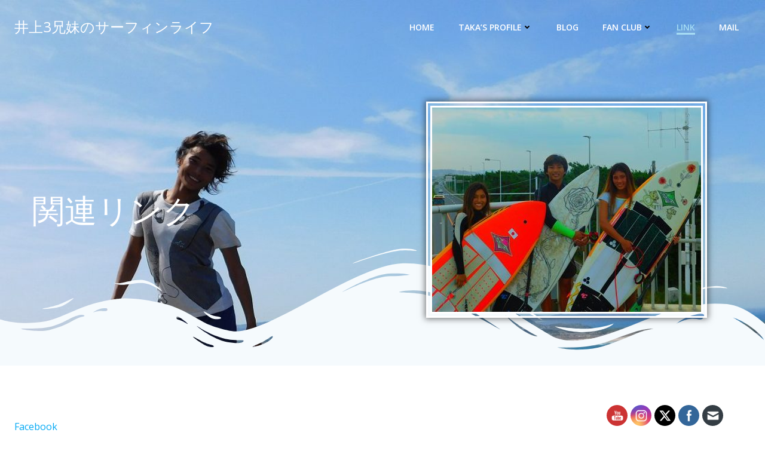

--- FILE ---
content_type: text/html; charset=utf-8
request_url: https://www.google.com/recaptcha/api2/anchor?ar=1&k=6LfgNPQZAAAAACnziCCmlOcV9ndWsBplcqYG_Y5A&co=aHR0cHM6Ly90YWthaW5vdWUtc3VyZmVyLmNvbTo0NDM.&hl=en&v=PoyoqOPhxBO7pBk68S4YbpHZ&size=invisible&anchor-ms=20000&execute-ms=30000&cb=b362e9z0frdj
body_size: 48615
content:
<!DOCTYPE HTML><html dir="ltr" lang="en"><head><meta http-equiv="Content-Type" content="text/html; charset=UTF-8">
<meta http-equiv="X-UA-Compatible" content="IE=edge">
<title>reCAPTCHA</title>
<style type="text/css">
/* cyrillic-ext */
@font-face {
  font-family: 'Roboto';
  font-style: normal;
  font-weight: 400;
  font-stretch: 100%;
  src: url(//fonts.gstatic.com/s/roboto/v48/KFO7CnqEu92Fr1ME7kSn66aGLdTylUAMa3GUBHMdazTgWw.woff2) format('woff2');
  unicode-range: U+0460-052F, U+1C80-1C8A, U+20B4, U+2DE0-2DFF, U+A640-A69F, U+FE2E-FE2F;
}
/* cyrillic */
@font-face {
  font-family: 'Roboto';
  font-style: normal;
  font-weight: 400;
  font-stretch: 100%;
  src: url(//fonts.gstatic.com/s/roboto/v48/KFO7CnqEu92Fr1ME7kSn66aGLdTylUAMa3iUBHMdazTgWw.woff2) format('woff2');
  unicode-range: U+0301, U+0400-045F, U+0490-0491, U+04B0-04B1, U+2116;
}
/* greek-ext */
@font-face {
  font-family: 'Roboto';
  font-style: normal;
  font-weight: 400;
  font-stretch: 100%;
  src: url(//fonts.gstatic.com/s/roboto/v48/KFO7CnqEu92Fr1ME7kSn66aGLdTylUAMa3CUBHMdazTgWw.woff2) format('woff2');
  unicode-range: U+1F00-1FFF;
}
/* greek */
@font-face {
  font-family: 'Roboto';
  font-style: normal;
  font-weight: 400;
  font-stretch: 100%;
  src: url(//fonts.gstatic.com/s/roboto/v48/KFO7CnqEu92Fr1ME7kSn66aGLdTylUAMa3-UBHMdazTgWw.woff2) format('woff2');
  unicode-range: U+0370-0377, U+037A-037F, U+0384-038A, U+038C, U+038E-03A1, U+03A3-03FF;
}
/* math */
@font-face {
  font-family: 'Roboto';
  font-style: normal;
  font-weight: 400;
  font-stretch: 100%;
  src: url(//fonts.gstatic.com/s/roboto/v48/KFO7CnqEu92Fr1ME7kSn66aGLdTylUAMawCUBHMdazTgWw.woff2) format('woff2');
  unicode-range: U+0302-0303, U+0305, U+0307-0308, U+0310, U+0312, U+0315, U+031A, U+0326-0327, U+032C, U+032F-0330, U+0332-0333, U+0338, U+033A, U+0346, U+034D, U+0391-03A1, U+03A3-03A9, U+03B1-03C9, U+03D1, U+03D5-03D6, U+03F0-03F1, U+03F4-03F5, U+2016-2017, U+2034-2038, U+203C, U+2040, U+2043, U+2047, U+2050, U+2057, U+205F, U+2070-2071, U+2074-208E, U+2090-209C, U+20D0-20DC, U+20E1, U+20E5-20EF, U+2100-2112, U+2114-2115, U+2117-2121, U+2123-214F, U+2190, U+2192, U+2194-21AE, U+21B0-21E5, U+21F1-21F2, U+21F4-2211, U+2213-2214, U+2216-22FF, U+2308-230B, U+2310, U+2319, U+231C-2321, U+2336-237A, U+237C, U+2395, U+239B-23B7, U+23D0, U+23DC-23E1, U+2474-2475, U+25AF, U+25B3, U+25B7, U+25BD, U+25C1, U+25CA, U+25CC, U+25FB, U+266D-266F, U+27C0-27FF, U+2900-2AFF, U+2B0E-2B11, U+2B30-2B4C, U+2BFE, U+3030, U+FF5B, U+FF5D, U+1D400-1D7FF, U+1EE00-1EEFF;
}
/* symbols */
@font-face {
  font-family: 'Roboto';
  font-style: normal;
  font-weight: 400;
  font-stretch: 100%;
  src: url(//fonts.gstatic.com/s/roboto/v48/KFO7CnqEu92Fr1ME7kSn66aGLdTylUAMaxKUBHMdazTgWw.woff2) format('woff2');
  unicode-range: U+0001-000C, U+000E-001F, U+007F-009F, U+20DD-20E0, U+20E2-20E4, U+2150-218F, U+2190, U+2192, U+2194-2199, U+21AF, U+21E6-21F0, U+21F3, U+2218-2219, U+2299, U+22C4-22C6, U+2300-243F, U+2440-244A, U+2460-24FF, U+25A0-27BF, U+2800-28FF, U+2921-2922, U+2981, U+29BF, U+29EB, U+2B00-2BFF, U+4DC0-4DFF, U+FFF9-FFFB, U+10140-1018E, U+10190-1019C, U+101A0, U+101D0-101FD, U+102E0-102FB, U+10E60-10E7E, U+1D2C0-1D2D3, U+1D2E0-1D37F, U+1F000-1F0FF, U+1F100-1F1AD, U+1F1E6-1F1FF, U+1F30D-1F30F, U+1F315, U+1F31C, U+1F31E, U+1F320-1F32C, U+1F336, U+1F378, U+1F37D, U+1F382, U+1F393-1F39F, U+1F3A7-1F3A8, U+1F3AC-1F3AF, U+1F3C2, U+1F3C4-1F3C6, U+1F3CA-1F3CE, U+1F3D4-1F3E0, U+1F3ED, U+1F3F1-1F3F3, U+1F3F5-1F3F7, U+1F408, U+1F415, U+1F41F, U+1F426, U+1F43F, U+1F441-1F442, U+1F444, U+1F446-1F449, U+1F44C-1F44E, U+1F453, U+1F46A, U+1F47D, U+1F4A3, U+1F4B0, U+1F4B3, U+1F4B9, U+1F4BB, U+1F4BF, U+1F4C8-1F4CB, U+1F4D6, U+1F4DA, U+1F4DF, U+1F4E3-1F4E6, U+1F4EA-1F4ED, U+1F4F7, U+1F4F9-1F4FB, U+1F4FD-1F4FE, U+1F503, U+1F507-1F50B, U+1F50D, U+1F512-1F513, U+1F53E-1F54A, U+1F54F-1F5FA, U+1F610, U+1F650-1F67F, U+1F687, U+1F68D, U+1F691, U+1F694, U+1F698, U+1F6AD, U+1F6B2, U+1F6B9-1F6BA, U+1F6BC, U+1F6C6-1F6CF, U+1F6D3-1F6D7, U+1F6E0-1F6EA, U+1F6F0-1F6F3, U+1F6F7-1F6FC, U+1F700-1F7FF, U+1F800-1F80B, U+1F810-1F847, U+1F850-1F859, U+1F860-1F887, U+1F890-1F8AD, U+1F8B0-1F8BB, U+1F8C0-1F8C1, U+1F900-1F90B, U+1F93B, U+1F946, U+1F984, U+1F996, U+1F9E9, U+1FA00-1FA6F, U+1FA70-1FA7C, U+1FA80-1FA89, U+1FA8F-1FAC6, U+1FACE-1FADC, U+1FADF-1FAE9, U+1FAF0-1FAF8, U+1FB00-1FBFF;
}
/* vietnamese */
@font-face {
  font-family: 'Roboto';
  font-style: normal;
  font-weight: 400;
  font-stretch: 100%;
  src: url(//fonts.gstatic.com/s/roboto/v48/KFO7CnqEu92Fr1ME7kSn66aGLdTylUAMa3OUBHMdazTgWw.woff2) format('woff2');
  unicode-range: U+0102-0103, U+0110-0111, U+0128-0129, U+0168-0169, U+01A0-01A1, U+01AF-01B0, U+0300-0301, U+0303-0304, U+0308-0309, U+0323, U+0329, U+1EA0-1EF9, U+20AB;
}
/* latin-ext */
@font-face {
  font-family: 'Roboto';
  font-style: normal;
  font-weight: 400;
  font-stretch: 100%;
  src: url(//fonts.gstatic.com/s/roboto/v48/KFO7CnqEu92Fr1ME7kSn66aGLdTylUAMa3KUBHMdazTgWw.woff2) format('woff2');
  unicode-range: U+0100-02BA, U+02BD-02C5, U+02C7-02CC, U+02CE-02D7, U+02DD-02FF, U+0304, U+0308, U+0329, U+1D00-1DBF, U+1E00-1E9F, U+1EF2-1EFF, U+2020, U+20A0-20AB, U+20AD-20C0, U+2113, U+2C60-2C7F, U+A720-A7FF;
}
/* latin */
@font-face {
  font-family: 'Roboto';
  font-style: normal;
  font-weight: 400;
  font-stretch: 100%;
  src: url(//fonts.gstatic.com/s/roboto/v48/KFO7CnqEu92Fr1ME7kSn66aGLdTylUAMa3yUBHMdazQ.woff2) format('woff2');
  unicode-range: U+0000-00FF, U+0131, U+0152-0153, U+02BB-02BC, U+02C6, U+02DA, U+02DC, U+0304, U+0308, U+0329, U+2000-206F, U+20AC, U+2122, U+2191, U+2193, U+2212, U+2215, U+FEFF, U+FFFD;
}
/* cyrillic-ext */
@font-face {
  font-family: 'Roboto';
  font-style: normal;
  font-weight: 500;
  font-stretch: 100%;
  src: url(//fonts.gstatic.com/s/roboto/v48/KFO7CnqEu92Fr1ME7kSn66aGLdTylUAMa3GUBHMdazTgWw.woff2) format('woff2');
  unicode-range: U+0460-052F, U+1C80-1C8A, U+20B4, U+2DE0-2DFF, U+A640-A69F, U+FE2E-FE2F;
}
/* cyrillic */
@font-face {
  font-family: 'Roboto';
  font-style: normal;
  font-weight: 500;
  font-stretch: 100%;
  src: url(//fonts.gstatic.com/s/roboto/v48/KFO7CnqEu92Fr1ME7kSn66aGLdTylUAMa3iUBHMdazTgWw.woff2) format('woff2');
  unicode-range: U+0301, U+0400-045F, U+0490-0491, U+04B0-04B1, U+2116;
}
/* greek-ext */
@font-face {
  font-family: 'Roboto';
  font-style: normal;
  font-weight: 500;
  font-stretch: 100%;
  src: url(//fonts.gstatic.com/s/roboto/v48/KFO7CnqEu92Fr1ME7kSn66aGLdTylUAMa3CUBHMdazTgWw.woff2) format('woff2');
  unicode-range: U+1F00-1FFF;
}
/* greek */
@font-face {
  font-family: 'Roboto';
  font-style: normal;
  font-weight: 500;
  font-stretch: 100%;
  src: url(//fonts.gstatic.com/s/roboto/v48/KFO7CnqEu92Fr1ME7kSn66aGLdTylUAMa3-UBHMdazTgWw.woff2) format('woff2');
  unicode-range: U+0370-0377, U+037A-037F, U+0384-038A, U+038C, U+038E-03A1, U+03A3-03FF;
}
/* math */
@font-face {
  font-family: 'Roboto';
  font-style: normal;
  font-weight: 500;
  font-stretch: 100%;
  src: url(//fonts.gstatic.com/s/roboto/v48/KFO7CnqEu92Fr1ME7kSn66aGLdTylUAMawCUBHMdazTgWw.woff2) format('woff2');
  unicode-range: U+0302-0303, U+0305, U+0307-0308, U+0310, U+0312, U+0315, U+031A, U+0326-0327, U+032C, U+032F-0330, U+0332-0333, U+0338, U+033A, U+0346, U+034D, U+0391-03A1, U+03A3-03A9, U+03B1-03C9, U+03D1, U+03D5-03D6, U+03F0-03F1, U+03F4-03F5, U+2016-2017, U+2034-2038, U+203C, U+2040, U+2043, U+2047, U+2050, U+2057, U+205F, U+2070-2071, U+2074-208E, U+2090-209C, U+20D0-20DC, U+20E1, U+20E5-20EF, U+2100-2112, U+2114-2115, U+2117-2121, U+2123-214F, U+2190, U+2192, U+2194-21AE, U+21B0-21E5, U+21F1-21F2, U+21F4-2211, U+2213-2214, U+2216-22FF, U+2308-230B, U+2310, U+2319, U+231C-2321, U+2336-237A, U+237C, U+2395, U+239B-23B7, U+23D0, U+23DC-23E1, U+2474-2475, U+25AF, U+25B3, U+25B7, U+25BD, U+25C1, U+25CA, U+25CC, U+25FB, U+266D-266F, U+27C0-27FF, U+2900-2AFF, U+2B0E-2B11, U+2B30-2B4C, U+2BFE, U+3030, U+FF5B, U+FF5D, U+1D400-1D7FF, U+1EE00-1EEFF;
}
/* symbols */
@font-face {
  font-family: 'Roboto';
  font-style: normal;
  font-weight: 500;
  font-stretch: 100%;
  src: url(//fonts.gstatic.com/s/roboto/v48/KFO7CnqEu92Fr1ME7kSn66aGLdTylUAMaxKUBHMdazTgWw.woff2) format('woff2');
  unicode-range: U+0001-000C, U+000E-001F, U+007F-009F, U+20DD-20E0, U+20E2-20E4, U+2150-218F, U+2190, U+2192, U+2194-2199, U+21AF, U+21E6-21F0, U+21F3, U+2218-2219, U+2299, U+22C4-22C6, U+2300-243F, U+2440-244A, U+2460-24FF, U+25A0-27BF, U+2800-28FF, U+2921-2922, U+2981, U+29BF, U+29EB, U+2B00-2BFF, U+4DC0-4DFF, U+FFF9-FFFB, U+10140-1018E, U+10190-1019C, U+101A0, U+101D0-101FD, U+102E0-102FB, U+10E60-10E7E, U+1D2C0-1D2D3, U+1D2E0-1D37F, U+1F000-1F0FF, U+1F100-1F1AD, U+1F1E6-1F1FF, U+1F30D-1F30F, U+1F315, U+1F31C, U+1F31E, U+1F320-1F32C, U+1F336, U+1F378, U+1F37D, U+1F382, U+1F393-1F39F, U+1F3A7-1F3A8, U+1F3AC-1F3AF, U+1F3C2, U+1F3C4-1F3C6, U+1F3CA-1F3CE, U+1F3D4-1F3E0, U+1F3ED, U+1F3F1-1F3F3, U+1F3F5-1F3F7, U+1F408, U+1F415, U+1F41F, U+1F426, U+1F43F, U+1F441-1F442, U+1F444, U+1F446-1F449, U+1F44C-1F44E, U+1F453, U+1F46A, U+1F47D, U+1F4A3, U+1F4B0, U+1F4B3, U+1F4B9, U+1F4BB, U+1F4BF, U+1F4C8-1F4CB, U+1F4D6, U+1F4DA, U+1F4DF, U+1F4E3-1F4E6, U+1F4EA-1F4ED, U+1F4F7, U+1F4F9-1F4FB, U+1F4FD-1F4FE, U+1F503, U+1F507-1F50B, U+1F50D, U+1F512-1F513, U+1F53E-1F54A, U+1F54F-1F5FA, U+1F610, U+1F650-1F67F, U+1F687, U+1F68D, U+1F691, U+1F694, U+1F698, U+1F6AD, U+1F6B2, U+1F6B9-1F6BA, U+1F6BC, U+1F6C6-1F6CF, U+1F6D3-1F6D7, U+1F6E0-1F6EA, U+1F6F0-1F6F3, U+1F6F7-1F6FC, U+1F700-1F7FF, U+1F800-1F80B, U+1F810-1F847, U+1F850-1F859, U+1F860-1F887, U+1F890-1F8AD, U+1F8B0-1F8BB, U+1F8C0-1F8C1, U+1F900-1F90B, U+1F93B, U+1F946, U+1F984, U+1F996, U+1F9E9, U+1FA00-1FA6F, U+1FA70-1FA7C, U+1FA80-1FA89, U+1FA8F-1FAC6, U+1FACE-1FADC, U+1FADF-1FAE9, U+1FAF0-1FAF8, U+1FB00-1FBFF;
}
/* vietnamese */
@font-face {
  font-family: 'Roboto';
  font-style: normal;
  font-weight: 500;
  font-stretch: 100%;
  src: url(//fonts.gstatic.com/s/roboto/v48/KFO7CnqEu92Fr1ME7kSn66aGLdTylUAMa3OUBHMdazTgWw.woff2) format('woff2');
  unicode-range: U+0102-0103, U+0110-0111, U+0128-0129, U+0168-0169, U+01A0-01A1, U+01AF-01B0, U+0300-0301, U+0303-0304, U+0308-0309, U+0323, U+0329, U+1EA0-1EF9, U+20AB;
}
/* latin-ext */
@font-face {
  font-family: 'Roboto';
  font-style: normal;
  font-weight: 500;
  font-stretch: 100%;
  src: url(//fonts.gstatic.com/s/roboto/v48/KFO7CnqEu92Fr1ME7kSn66aGLdTylUAMa3KUBHMdazTgWw.woff2) format('woff2');
  unicode-range: U+0100-02BA, U+02BD-02C5, U+02C7-02CC, U+02CE-02D7, U+02DD-02FF, U+0304, U+0308, U+0329, U+1D00-1DBF, U+1E00-1E9F, U+1EF2-1EFF, U+2020, U+20A0-20AB, U+20AD-20C0, U+2113, U+2C60-2C7F, U+A720-A7FF;
}
/* latin */
@font-face {
  font-family: 'Roboto';
  font-style: normal;
  font-weight: 500;
  font-stretch: 100%;
  src: url(//fonts.gstatic.com/s/roboto/v48/KFO7CnqEu92Fr1ME7kSn66aGLdTylUAMa3yUBHMdazQ.woff2) format('woff2');
  unicode-range: U+0000-00FF, U+0131, U+0152-0153, U+02BB-02BC, U+02C6, U+02DA, U+02DC, U+0304, U+0308, U+0329, U+2000-206F, U+20AC, U+2122, U+2191, U+2193, U+2212, U+2215, U+FEFF, U+FFFD;
}
/* cyrillic-ext */
@font-face {
  font-family: 'Roboto';
  font-style: normal;
  font-weight: 900;
  font-stretch: 100%;
  src: url(//fonts.gstatic.com/s/roboto/v48/KFO7CnqEu92Fr1ME7kSn66aGLdTylUAMa3GUBHMdazTgWw.woff2) format('woff2');
  unicode-range: U+0460-052F, U+1C80-1C8A, U+20B4, U+2DE0-2DFF, U+A640-A69F, U+FE2E-FE2F;
}
/* cyrillic */
@font-face {
  font-family: 'Roboto';
  font-style: normal;
  font-weight: 900;
  font-stretch: 100%;
  src: url(//fonts.gstatic.com/s/roboto/v48/KFO7CnqEu92Fr1ME7kSn66aGLdTylUAMa3iUBHMdazTgWw.woff2) format('woff2');
  unicode-range: U+0301, U+0400-045F, U+0490-0491, U+04B0-04B1, U+2116;
}
/* greek-ext */
@font-face {
  font-family: 'Roboto';
  font-style: normal;
  font-weight: 900;
  font-stretch: 100%;
  src: url(//fonts.gstatic.com/s/roboto/v48/KFO7CnqEu92Fr1ME7kSn66aGLdTylUAMa3CUBHMdazTgWw.woff2) format('woff2');
  unicode-range: U+1F00-1FFF;
}
/* greek */
@font-face {
  font-family: 'Roboto';
  font-style: normal;
  font-weight: 900;
  font-stretch: 100%;
  src: url(//fonts.gstatic.com/s/roboto/v48/KFO7CnqEu92Fr1ME7kSn66aGLdTylUAMa3-UBHMdazTgWw.woff2) format('woff2');
  unicode-range: U+0370-0377, U+037A-037F, U+0384-038A, U+038C, U+038E-03A1, U+03A3-03FF;
}
/* math */
@font-face {
  font-family: 'Roboto';
  font-style: normal;
  font-weight: 900;
  font-stretch: 100%;
  src: url(//fonts.gstatic.com/s/roboto/v48/KFO7CnqEu92Fr1ME7kSn66aGLdTylUAMawCUBHMdazTgWw.woff2) format('woff2');
  unicode-range: U+0302-0303, U+0305, U+0307-0308, U+0310, U+0312, U+0315, U+031A, U+0326-0327, U+032C, U+032F-0330, U+0332-0333, U+0338, U+033A, U+0346, U+034D, U+0391-03A1, U+03A3-03A9, U+03B1-03C9, U+03D1, U+03D5-03D6, U+03F0-03F1, U+03F4-03F5, U+2016-2017, U+2034-2038, U+203C, U+2040, U+2043, U+2047, U+2050, U+2057, U+205F, U+2070-2071, U+2074-208E, U+2090-209C, U+20D0-20DC, U+20E1, U+20E5-20EF, U+2100-2112, U+2114-2115, U+2117-2121, U+2123-214F, U+2190, U+2192, U+2194-21AE, U+21B0-21E5, U+21F1-21F2, U+21F4-2211, U+2213-2214, U+2216-22FF, U+2308-230B, U+2310, U+2319, U+231C-2321, U+2336-237A, U+237C, U+2395, U+239B-23B7, U+23D0, U+23DC-23E1, U+2474-2475, U+25AF, U+25B3, U+25B7, U+25BD, U+25C1, U+25CA, U+25CC, U+25FB, U+266D-266F, U+27C0-27FF, U+2900-2AFF, U+2B0E-2B11, U+2B30-2B4C, U+2BFE, U+3030, U+FF5B, U+FF5D, U+1D400-1D7FF, U+1EE00-1EEFF;
}
/* symbols */
@font-face {
  font-family: 'Roboto';
  font-style: normal;
  font-weight: 900;
  font-stretch: 100%;
  src: url(//fonts.gstatic.com/s/roboto/v48/KFO7CnqEu92Fr1ME7kSn66aGLdTylUAMaxKUBHMdazTgWw.woff2) format('woff2');
  unicode-range: U+0001-000C, U+000E-001F, U+007F-009F, U+20DD-20E0, U+20E2-20E4, U+2150-218F, U+2190, U+2192, U+2194-2199, U+21AF, U+21E6-21F0, U+21F3, U+2218-2219, U+2299, U+22C4-22C6, U+2300-243F, U+2440-244A, U+2460-24FF, U+25A0-27BF, U+2800-28FF, U+2921-2922, U+2981, U+29BF, U+29EB, U+2B00-2BFF, U+4DC0-4DFF, U+FFF9-FFFB, U+10140-1018E, U+10190-1019C, U+101A0, U+101D0-101FD, U+102E0-102FB, U+10E60-10E7E, U+1D2C0-1D2D3, U+1D2E0-1D37F, U+1F000-1F0FF, U+1F100-1F1AD, U+1F1E6-1F1FF, U+1F30D-1F30F, U+1F315, U+1F31C, U+1F31E, U+1F320-1F32C, U+1F336, U+1F378, U+1F37D, U+1F382, U+1F393-1F39F, U+1F3A7-1F3A8, U+1F3AC-1F3AF, U+1F3C2, U+1F3C4-1F3C6, U+1F3CA-1F3CE, U+1F3D4-1F3E0, U+1F3ED, U+1F3F1-1F3F3, U+1F3F5-1F3F7, U+1F408, U+1F415, U+1F41F, U+1F426, U+1F43F, U+1F441-1F442, U+1F444, U+1F446-1F449, U+1F44C-1F44E, U+1F453, U+1F46A, U+1F47D, U+1F4A3, U+1F4B0, U+1F4B3, U+1F4B9, U+1F4BB, U+1F4BF, U+1F4C8-1F4CB, U+1F4D6, U+1F4DA, U+1F4DF, U+1F4E3-1F4E6, U+1F4EA-1F4ED, U+1F4F7, U+1F4F9-1F4FB, U+1F4FD-1F4FE, U+1F503, U+1F507-1F50B, U+1F50D, U+1F512-1F513, U+1F53E-1F54A, U+1F54F-1F5FA, U+1F610, U+1F650-1F67F, U+1F687, U+1F68D, U+1F691, U+1F694, U+1F698, U+1F6AD, U+1F6B2, U+1F6B9-1F6BA, U+1F6BC, U+1F6C6-1F6CF, U+1F6D3-1F6D7, U+1F6E0-1F6EA, U+1F6F0-1F6F3, U+1F6F7-1F6FC, U+1F700-1F7FF, U+1F800-1F80B, U+1F810-1F847, U+1F850-1F859, U+1F860-1F887, U+1F890-1F8AD, U+1F8B0-1F8BB, U+1F8C0-1F8C1, U+1F900-1F90B, U+1F93B, U+1F946, U+1F984, U+1F996, U+1F9E9, U+1FA00-1FA6F, U+1FA70-1FA7C, U+1FA80-1FA89, U+1FA8F-1FAC6, U+1FACE-1FADC, U+1FADF-1FAE9, U+1FAF0-1FAF8, U+1FB00-1FBFF;
}
/* vietnamese */
@font-face {
  font-family: 'Roboto';
  font-style: normal;
  font-weight: 900;
  font-stretch: 100%;
  src: url(//fonts.gstatic.com/s/roboto/v48/KFO7CnqEu92Fr1ME7kSn66aGLdTylUAMa3OUBHMdazTgWw.woff2) format('woff2');
  unicode-range: U+0102-0103, U+0110-0111, U+0128-0129, U+0168-0169, U+01A0-01A1, U+01AF-01B0, U+0300-0301, U+0303-0304, U+0308-0309, U+0323, U+0329, U+1EA0-1EF9, U+20AB;
}
/* latin-ext */
@font-face {
  font-family: 'Roboto';
  font-style: normal;
  font-weight: 900;
  font-stretch: 100%;
  src: url(//fonts.gstatic.com/s/roboto/v48/KFO7CnqEu92Fr1ME7kSn66aGLdTylUAMa3KUBHMdazTgWw.woff2) format('woff2');
  unicode-range: U+0100-02BA, U+02BD-02C5, U+02C7-02CC, U+02CE-02D7, U+02DD-02FF, U+0304, U+0308, U+0329, U+1D00-1DBF, U+1E00-1E9F, U+1EF2-1EFF, U+2020, U+20A0-20AB, U+20AD-20C0, U+2113, U+2C60-2C7F, U+A720-A7FF;
}
/* latin */
@font-face {
  font-family: 'Roboto';
  font-style: normal;
  font-weight: 900;
  font-stretch: 100%;
  src: url(//fonts.gstatic.com/s/roboto/v48/KFO7CnqEu92Fr1ME7kSn66aGLdTylUAMa3yUBHMdazQ.woff2) format('woff2');
  unicode-range: U+0000-00FF, U+0131, U+0152-0153, U+02BB-02BC, U+02C6, U+02DA, U+02DC, U+0304, U+0308, U+0329, U+2000-206F, U+20AC, U+2122, U+2191, U+2193, U+2212, U+2215, U+FEFF, U+FFFD;
}

</style>
<link rel="stylesheet" type="text/css" href="https://www.gstatic.com/recaptcha/releases/PoyoqOPhxBO7pBk68S4YbpHZ/styles__ltr.css">
<script nonce="DOamQmCsHfcvTP5XwaFYag" type="text/javascript">window['__recaptcha_api'] = 'https://www.google.com/recaptcha/api2/';</script>
<script type="text/javascript" src="https://www.gstatic.com/recaptcha/releases/PoyoqOPhxBO7pBk68S4YbpHZ/recaptcha__en.js" nonce="DOamQmCsHfcvTP5XwaFYag">
      
    </script></head>
<body><div id="rc-anchor-alert" class="rc-anchor-alert"></div>
<input type="hidden" id="recaptcha-token" value="[base64]">
<script type="text/javascript" nonce="DOamQmCsHfcvTP5XwaFYag">
      recaptcha.anchor.Main.init("[\x22ainput\x22,[\x22bgdata\x22,\x22\x22,\[base64]/[base64]/[base64]/[base64]/[base64]/[base64]/KGcoTywyNTMsTy5PKSxVRyhPLEMpKTpnKE8sMjUzLEMpLE8pKSxsKSksTykpfSxieT1mdW5jdGlvbihDLE8sdSxsKXtmb3IobD0odT1SKEMpLDApO08+MDtPLS0pbD1sPDw4fFooQyk7ZyhDLHUsbCl9LFVHPWZ1bmN0aW9uKEMsTyl7Qy5pLmxlbmd0aD4xMDQ/[base64]/[base64]/[base64]/[base64]/[base64]/[base64]/[base64]\\u003d\x22,\[base64]\\u003d\\u003d\x22,\[base64]/[base64]/[base64]/Dp8KmwonCjXbDtz3Cp1LDgsOmXcKwbsOyesODwq3Dg8OHFlHCtk1Pwr06wpw/w6TCg8KXwoBdwqDCoU4lbnQDwpcvw4LDkj/Cpk9ZwoHCoAt/EULDnk9iwrTCuRTDocO1T0NiA8O1w5bCv8Kjw7I6IMKaw6bCnx/CoSvDlV4nw7ZWU0Iqw6NrwrALw5cHCsK+ZxXDk8ORUR/DkGPCvBTDoMK0ezYtw7fCucOeSDTDvcKSXMKdwoU8bcOXw583WHFfcxEMwoTCg8O1c8KAw6jDjcOyR8O9w7JEIcOzEELCkFvDrmXCucK6wozCiCwwwpVJGMK2L8KqJ8KIAMOJVh/Dn8OZwqgQMh7DoD18w73Crjpjw7l1dmdAw5A9w4VIw7/CtMKcbMKTfC4Hw40BCMKqwrrCssO/ZVvCnn0ew4Utw5/DscOhJGzDgcOvSkbDoMKKwobCsMOtw7PCs8KdXMOCOEfDn8KrD8KjwoAGbAHDmcOSwoU+dsKOwpfDhRYBRMO+dMKzwq/CssKbHiHCs8K6FsKOw7HDngXCngfDv8OrEx4Wwp/DpsOPaAYVw59lwpINDsOKwqBiLMKBwqfDlyvCiT4HAcKKw5HClz9Hw5LCij9rw7Bbw7A8w5YZNlLDtwvCgUrDv8OZe8O5IsOkwpjCvsKHwoQZwrbDh8K5EcO9w6h0w715Zw4/eTIrwpnCrsKsIQXDk8KubcKgMcKSC0nCscOFwo3DqUMscwXDhsOQUMOkwrsQdGHDgGxZwrPDgS3ComXDkMO/dMONCE/DgxXCpDvDs8Otw7DCssOHw53DogwMwozDk8KFO8Oew6F/[base64]/DqMOwR157wpkcwoJgw6gZw6oiOsK0wqDCnntoLsK5FsOjw5HDocK+ETbCiEzCqcOKKMKxa2vDpMODw4HDjMO+aFDDjmw5wpAKw4vCvXVxwrc/HF7DrMOcNMOiwrLCvwwzwooIDQHCojDCkjYDGcOQCxnDlTrDhmTCiMKXRcKQR3DDicOmLAwzWcK6X2XCrMKjZsOAR8Kxwrsad1PDvMK1NsO6J8O/wobDnMKkwqPDmXPCsl0DY8OFWUHCosKKwqEowobCs8KSwonCgAANw6xBwrzCtGbClSZzM21DMcO6w5jDksObIcKsYcOQaMO8aC58RgEtL8KDwrlhGQbCtsK7wr7DqCYuw5fDtwpOKsKCGiTDucKRwpLDp8OEDFxQHcKJLkvCkVdvw5vCkMKDLcKNw6/DrwPCsT/Dr3PDiwvCtsOyw47DoMKgw5sOwqPDiVTClsKjIwFow4ABwpTCocOTwoPCg8KYwqVewprDrMKDeVDDrHHCiQ5wEcOFT8OqGGJ9blLDlURmw6IywrfCqnEHwoEXw7dmBw/DksO0wpjDlcOgfcO5VcO2cEbCqn7CpkvCrMKtbmHCs8K1ETMewrrCs3XCsMK0wp3DmzrCgyM6wrRRS8OfXWE/wpsnIiTCmcKBw75jw5UBdyHDqkBpwpMqw4XDk2vDv8KIw6FTLQbDjDvCp8O+DcKZw7RVw4YbPsOdw7DCh1HDhw/Dr8OSO8OhS3bDkxooIMOaIioHw67CmMOUejnDm8K6w7NOZizDg8KOw5LDrsOSw794HX7CgA/Cq8KLMhNfPcOlMcKCw4zCkMKKEH0zwqMsw6jCvsOhXsKYfsKLwo4OWCHDs0ooQcOuw6dvw47DncOHZ8K+wovDjCxtTkzDusKvw4DCrgXDo8O3TcOWCcOyZw/DhMOEwqzDt8O6wrDDgMKpCgzDhwxKwrMCUcKXIcOKRCHCgAIbVzciwonCumstRBhMXsKgL8KTwo4BwrBUYMKyDjvDuVTDisK2a3XDsDtLM8KfwpDChWbDm8KKw4BbdjbCpMOMw5nDlXAmw5zDtHbDo8OKw7nCnh3DsGnDt8K/w5deIcOCMsKmw4hZa2jDh1cUYsOawqQNwozDrUPDuWjDjcOowofDtGTCp8KBw4LDgcKyYVNlMMKpwpjCn8OrTE3DuHnClcKGcULCmcKHS8O6wrPDplXDg8OUw4XCmTRSw68tw4LDn8OIwp3CpU9VVgnDunPDjcKTDsKhFSBFNyo1bcKywoh2wrTCqWQ/w79WwplvD0p+w5oxFRnClGXDmwE9woZVw7nClsKue8K5CwcawrjDrMOMNipBwowjw51ffz/[base64]/DgMKDTk3DvxI8VsKuwqjDsU/[base64]/DuVotw5Vyw5XDiMK+BW4jwqTDqMO0wqXCuy3CicOXAzBkwodXSAozw6HDugw4wr9uwo8ccMK1LlElwooJGMO4w6RQH8K1wp/DocOCwrc2w57CqcOnTMKdw4jDncOuO8KIbsKdw5sMwr/[base64]/e8KYQRDDrsKWaAcUw7pDV2rClcKew6rDksKPwpggdsO7NT0hwroEwopqwoXDh34FbsO1w5rDv8K8w7/CocK+w5LDiUUBw7/DkMOHw7clKcK/wr1Xw6nDgEPCnsKiwrTCokAxw5ESw7rCuiTCu8O/[base64]/Dn8KiwqJpwrUZNQ9VYMOcwo/DsQMfw7vDisKyPsKCwoDDjsOTwofDgsOyw6DDjMKJwqTDkg3Dmn7DqMKawqN9UsOIwrQTKHbDjQAuKDPDncKaccKbZMOHw5rDqxhEZMKbPW3Dm8KcDMO+wrFFwqhQwoljEsKpwoJbd8O0XBdpwr1fw5nCrDrDmWMKK1/CszrDsxRnw4hMwr7CiUhJw5HDq8Kqw74QTX3CvXPDqcOhcFzDkMOCw7cxasOtw4XDizY4wqs3wo/Cg8OQwo42w4lRB1jClzUCw7B/wqzDjMOIBW3CtjMYNhvCgMOswoIcwqPCnADDgcOIw4nChcKJCWY3w6pow7shW8OCXsKrw5LCjsOkwr3ClsO4w6wEfGDCmGVuKmUZw69iPMKIwqdowoBWwonDnMKEccOLIBDCnivDjGrDv8O/d0U4w6jChsOzTn7DhlEzwrTClsKAwqPDoEcXw6U8JjbDuMOFwrtCw7xXwoRkwoTCuxnDmMOPQDjDllsOOhTClMOXw6/CisOFWHdMwofDtMO7wpo9wpIFwopxAhXDhm/DicKIwr3DqMKew48tw63Dgl7CpBVnw6jClMKSCx9jw5oVw7PCkGM7V8ODUMK7asOOT8OlworDumTCtsKzw73Ds14VOcK4e8OCPW/DmClaZ8KoesKWwpfDo3QOdj/DrcKAw7TDt8KuwplNFyzDoVbCsX0GLwl6wo1NBMORw5DDssK1wqjDjMOVw5fCmsKLL8KMw44wNsKLDjw0bE3CjcOlw5sawoYqwrInO8Kzwq7DqyBVwrk7WXtLwpgfwqMKKsKedsOmw6nCjMOaw5t/w7HCrMOfwrbDuMO2TBfDgF7DnRBiYD5ZBEfDpMOQfsKBX8KPDcO/OcOgZsOodsOsw5PDn10tY8K3V0sww5bCmSHCjMOXwq3CkgXDojMJw407wqrCkHEHwrrCpsKiw6rDpSXDpinDhDDClBIqw6HChBcKF8O3BBHDsMOIWsKnw7rCizE0YsKjNnPCiU/ClSoVw6VFw4nCqQLDuF7DrnTCmVBdV8OvDsKvOsOjR1LDhcO1wo9vw7PDv8O5wpvCkMOewpvChMOrwpzDmsO5w5dOdkB1FXvCrMKoPF1awrsEw5sqwp/[base64]/DiGvCryBpfiYswpLDrB0uw5vCpMO7w7rDgy8EJsK3w7MGwrDCmsOcZ8KAOinCkCXCmEPChCQ1w75Iwr/DqBRfYMOlXcK5d8Ofw4pqOSRjMQXDqcONRH0zwqXCu13CtDfClsOKXcODw7M2wplHwrd4w63CtSDDmxxSXkUBAHDCuyrDtR7DpjIwHsOBw7diw6fDk3/CvcKXwrjDtMKvYlXCu8KYwr0nw7fCosKtwqw4dsKUW8OwwoHCv8Osw4lgw5QbFsOrwqLCm8O/DcK+w7Y/PsKfwo82aQvDtxTDi8OUb8ORSsKJwq/[base64]/wr8OwrTCrsOCOsK2EzFHYQDDjMK3w6NODsKXwpgGGcK/wqZMHsO+VsOeacOvG8K9wqXDoX7DpMKIeFpxYcOUw519wrnCgkF6WcKSwp8VIQTCkiQ+OBQ/bwvDvMKEw4zCiH/[base64]/[base64]/ChBfDl8OmwpNoMsOIbcKtLMKAwpFiwr5/w4YMw4p4woUlwqY1FSEcAcKFwrtLw5DCqxYJHDIIw5bCqF4Tw7g1w4IbwqDClMONw7/Cki9nw7kWJMKjD8O/QcK1QMKTR1zCiSlEeAZ3wqTCvsOMYsOZLALDhsKqX8OLw511woHCjU7CgMO+wpTChRLCocKPworDkl7DnknCq8OKw7jDr8OFJMOVPsOYw75/[base64]/[base64]/DpcKzwo8QwqYpwpY2D8OCw4jChsOiE8ObSEJIwqvCgsOzw7HCp1TDnyHDlcKbEcOgN2pZwpbCh8KRw5U1JX4ywprDtlLCpsOcesKmwqtgFgrDiB7ClWFrwqpRGB5DwrVMwqXDl8KHGkzCkVDCpsKFRh/CmgfDgcO4wqg9wqHDi8OwDUjDqE07Hn3DscOPwpXDisO4wqRfesOKZsKvwoFCRBAJYMOvwrIiw4VdMTUmQBYYZsOkw7kBeUsuTXHDosOELcOhw4/Dum3DvcKbeGvDrjLCpHYDLcK1w6EXwqrCl8K+woB9w7xXwrMpKGglNEQgN3HCksKUbMKddnE6J8OWwogTYMO1wo9DU8KuCn9qwpdmVsO3wqvCpMKsHzNHw4lHwrbCrkjCssKuwpg9YhTDpsOgw5/CrzM3eMKbw77CjX3Cj8K9w78cw6JrDEjCnsKzw6zDlV3CqcK8c8O1DRJpwoLCqycQQDcDwoFww4/ClMOYwqXCvsO/[base64]/[base64]/wrHCq8OtwqgSwroHwqI4wq5hwqRGbFnDkzMHQDjCiMKow55wMMOxwqRVw7PCmQjDpiRHw5fDq8O5wr04wpQ9LMOIwr07I3VMZcKdXj7DozjCgsK1w4FCwqI3wr3CtW/DoR4iXxMECMOMw7DCgMOawqNZHhQhw70jDDPDr08GJV8ew5ZDw4gTC8KpJMKSIGfCqcKjMcOLB8KoOnjDnXN8MwMUwqBTwq09NFkuImAcw6bCkcOuNMORw4/Dt8O2bMKPwprCnS0mI8O9w6cRwqNhNVPDm37DlMKBwpTCisOxwrjCpkNBwprCo2Bxw4MeXX5jS8KobcKMYMOpwp3Cv8Kdwr/Ck8OVX0Apwq4dCMO1wrPCnH06ZMOtSMOiUcOWwrPCkMKuw5HDqWY5TcOrbMK9QmtRwpfDpcOrdsKWesKtPk4+w5DDqTV2PlU5wqrClErDhcKlw43Dm1PDosONPyDCs8KiCsOgwoLCt1U/bMKjNcOsScK/F8K5w4jCtXnCg8KkT1M1wrxMJcOAJHIEW8KgFcOhw6TDi8KTw6PCvcOkJsKwXUtfw4TDiMKnw4xkw57Dn2zClsOpwrnCulHCmzLDhlcnw5HCvBZEw5HCj0/DuWhaw7TDvG3DrsKLcATCk8Opw7Zwe8KvGHM1B8KuwrBjw4/Dp8KSw4jClE8wcMO0w6XDqcK8wopAwpAncsKOdW3DgWLDgcKJwovDmMKlwolbwpjDnXHCuj7Ck8Khw51HQkRuTnHCg1jCvQXCnMKHwoPDnMOOAMOQbcOtwo9UGsKUwohNw716woNIwrdqOMOlwp7Cjz/[base64]/w51ZMwPDusKOXMK/w7Z9LsOewpEewrTCgsKcGMKpw4cvw58IfcOEVlfCqsK0wqlqw5HDoMKaw6/DmsO5MQ/DgsKvHQvCp0zCgxPCkcK+w6ULOcOnTkgcIwlGZEQZw4fDohwOw63CqVfDh8O7w5w+w6rCki0KKyPCu0d/KRDDnyI1wokyKT/DpsO2wovCr29zw6o6wqPDgsOfw4fDtHfClsOmw7lcwobCjsK+VcK9Eg0Xw7k/A8KOIcKWQzlfcMKhwprCmhbDhmR5w5pINsK0w63DmMOvw6VCWsOLwonCgF7Cm0sUXUhHw4RiBmvChsO5wqEQMitdR1scw4hFw7YaB8KlHTJ5wooGw79uRDvDvsKgwrpuw53DpWR0X8OjeHN4G8Obw5TDpsO4KMKcCcOOYMKjw7JLTXdIwopAIm/[base64]/Clw3Dq8KPwrwwX8KXXHnDkzbCo8O5AcOQUSLDvkTCpVvDkC/CgMK/BiBrwoV+w7vDv8Kqw4DDiz7Cr8Ojw6XDkMO4QxrDpjfDucKzfcKiT8KcBcKwXMKUw4TDj8Ozw6tfRGvCuQrCscOjc8ORwr7CgMOeRlEFUcK/w61sKV4fw51LWQjDmcOKYsKhwqk+KMO8w6IHw7/DqsK4w5nDk8OrwoLCvcKqYGLCqXwSwo7DkkbCh3PDm8OhDMOkw5EtK8KGw4soQ8OFw4Eud3YLw6lFwoPDl8Knw43Dn8KGWFYJc8OwwqjCvW/CvcOgaMKBwqrDo8OFw7vCgQzDmMOZw4kaeMOSW3sNJMK5N2XDiwIzccO6aMK4wpZTF8OCwqvCsgQXDFEow6wLwrLCjsOcwq/CtMOleylvF8Ksw7kmwoLCqltOVMK4wrDDr8OQJDdkNsOjw7pgwpnCjMK9a0fCqWzChsKww7Naw5DDh8KLfMKLPg3DnsOcDUHCscO3wqvCtcKhwp9ow77CksKrZMKtYsKBTmbDocOvdcKVwro/[base64]/w7rDgRJYw7HCoBTDtwHDvcOJwpwPbhbDqsKBw73Cv0jDp8KHLsKAwo4Oe8KbOzTCjcOXwprDsmjCgFxKwrU8CVUmNXwjwptHwo/Co30JBcKlw7wnaMO4w57DlcOzwrbCrV9IwrY3wrArw7EzYgLDtRMDL8KAwprDqR3DuyQ+UxLCiMKkNsOMw63CnlTChFYRw4kbwqTDiRLDpgPDgMOADMOWw4k7IEnCu8OUO8K/f8KWXcOUccOOMcK+wr7CoEl5w5xIX0siwr5awrwePn0AFcOSPsOow5PChMKtLVDCuRtJZSfDtRbCr3fCq8KEZ8KfSEfDnAhYb8KCwp/CmsK0w5QNeWVLwq4aRATChklZwolVw512wqHCrlXDtcOLwqXDtwDDr3lqwo/[base64]/wpLCrAzCssKiX1pOWcKGccK1wpF6WcKBwpw3AnEewqVwwrc9w7fDlh7CqcKHa3wMw5FAw6oJw4JCw4J9P8O3bsKGG8KCwqwow69kwq/CoX8pwodfwq3DqzjCpBVYZzM4wphxNMKww6PCvMK7worDs8Kjw7QDwoZUw6Bbw6Mfwp3CpXTCksOFKMKdbSxcKMK1wohrUMOtNwpCR8OPbAvDlCohwolrY8K9Al/CuRnCjMK7FMOhw6bDhWPDtTLDrQR3KcKuw5vCjkJHbA3Cg8KJGMKow7gJw6dewqLCvsKOL1IhIV8kOcKkUMO8NsOISMKhYXd6UTl6wplYO8KUYsKYa8OTwqTDg8K7w6cKw7jCmxZjwpsuwp/CjMOZYMKvLHt4wqjChgYYJHkfaDY0w614RsORwp/DhxXDknjCgGEbPMO2HMKPw7zDi8KKWBLDqsKXcH3Ch8O7FMOSAg4aO8OcwqTDqcK2woLCjFXDncOuCcKuw4rDscKbYcKvX8KKw7JQNUNIw5TDnnXCpMOfT2bDsFTCk05qw4fDpB9kDMK8wozCiknCrU1lw6w3wo/CuUvCtTbDlVbCqMKyNMOyw5NtLsO+J3rDkcOww7zCq1EmPsOEwoTDnn7CuipfJcK7aWvDjMK1Ug7CoBzDp8OjGsK/[base64]/CgcOqw4UVw5/Cu3JfK8OgSsKhwr93IB/CpjsDw5o0G8OvwqsNG0fDkMOUwp47EU01wrTCv1E2DCEBwpVMa8KKY8O6D3pYZsOgBizDnnXCvjooLy9bVsOEw7vCqEo2w6UnGVEbwqNgPGzCoxTCgcOJZER4Y8OAGMOxwro8wq/CssKhe246w6bCqXpLwq41DcOgbzgeaiUlQsOxw47DmsO3wrfCtcOkw5FAwqtdVTnDocKccU3CqDBcwrRic8Kaw6rCmsKFw4HDhsOEw440w4gsw7fDmsKANsKtwpvDuXBjUEjCpsOuw5B+w7U/wpU4wpPCvCM2HyweIl5jGcO0LcO4CMKvw57CkcOUYsO+w5Efwo11wq1rPh3CkzomfT3CjzrCtcKFw5XColNsAcOJwrjCjMOLdsO2w6rCoElQw77Chkwrw6lPBMKNJW/CrH15YsO5EcKZGcK2w4owwoUAd8Ohw6DCqcKKSEDCm8KIw5nCgMKgw6pXwrEESFMVw7rDoE0vDcKRdcK7XcO1w6gpXGLCllQkHGZYw7vCkMKww7JgXcKQMHEYIxsaWMOaTlUhNsOrZsKoFHxAeMK/w57ChMOawrnCgsKVRz3DgsKFwpTCsx4cw65ZwqjDhj3DoWfDrMOCw6zDu2hFfTFJw5FrfRTDhijDgWFoDw9wEMKfL8KVwoXChztkATrCs8KRw6zDpwDDu8Kfw4rCrRtHw4tGWcOlCwFWScOGaMOPw5fCog/CsGMnMWPCqMKRHUBCWUA8w7nDhsOTGMKXw6Uuw7ohO1h4eMKCZsKuw5HDsMKdKsKAwrIXw7DDuivDq8Otw53DvEc3w4Qaw6TCtsKXJXAoAsOMOcKoasOewo0nw5QuKHnDjXcncsKOwoErw4DDnyrCvy/[base64]/Ds8Opw5DCn1ZxKMOWR8KTNhAAAWLDhgvCisKvw4TDtT9ywpbDp8KzHsOFFcO2XcKAwonCkD3Ci8Oiw7syw5lTwqfDrS3Dvy5uS8OXw4fCpcKUwqkYYMO7wozDr8OvKzfDqh/DuQDDvk1LXE7DnMOjwq0RIEbDp31pcHwPwo4sw5vCqRNpQ8Oew6dgJcK3OzMHwqcyScKIw60bwpRgMHlYQ8Oywr1HcUDDr8K6O8Kyw78FJ8OHwp8oXjLDikHCswLDqAbDs2xfwqgNScOWwoUcw6AtL2vCgcOPBcK0w4XDi3/DsCZ+w73DjEbDpXbCisOGw7TCsx4mflXDncOPwrxywrtEAsKAE1PCu8KkwoDDvkAKIi7ChsO+w6xRT0fCs8ODw7oAwrLDvcKNT1h7GMKfw7FuwqHDlsOMJ8KJw5nCisKUw4x2W35mwqzCrCjCn8Kow7LCoMKhPcOLwqjCsQEqw57CsScFwpjCiyh1wq4bw5/Cglkpw6A5w4jDk8OIXSXCtFvDnAjDtSEKwq3DhBbDvxvDq0/CgMK9w5HCg2EVasOOwqfDihB4wqvDuh3Cgg3Dm8K2QsKnWXPCkMOnw6zDrHzDmz8jwoJlwqHDtMK5IsKaQMObX8ORwrNCw5NVwp8ew7c3wp/Di1nDscO6wo/DjsKjwofDr8OSw5ERPSPCuyRqw6AwJ8KFwpdjUsOIYQVVwrMRwpwpwpfDh1vCnynDvnbCp04wAF1oC8KrY03CjsOkwrhecMOkB8OQw7TCo33Dn8O2acOuwpkxwrwmOyclw4EPwoUNI8OqYMKxC1F1wovCp8ONwr/Cl8OLLMOPw7XDjMOHWcKZDGvDlDTDv1PCgTTDqcOvwojDq8OXwo3CsSNDIQgPZ8Kaw4LCsxJywqUQYxXDmGDDvMOgwofDkQPDrXbCnMKkw5zDnsKvw7/DihUkfsOAZsKcHyrDuCbDokTDqsKXQnDCnQtLwqhtwo/Dv8KTDlgDwoEYwrvCsFjDqG3DvTjDoMOtcDrCjUptGBoJwrdvw7bDmcO4dQNYw5swZ30MX3kbNzrDpsKVwpHDtmHDqkVTOBJGwovDjGjDsCfCjcK3HGrDvcKoZD7Cs8KZNWwCDjJvWV9KAWLDshtWwqhjwo8JE8OjQ8KHwpXDsQ18DsObW0fCnMKlwo/CvcOMwo3Dn8Ouw4zDtgPCr8O5OMKFwqN8w4TChXTCiF/Dv3Ubw5lMVsO4OHXDpMKBw51KUcKPQFvCoiELw7nCr8OiVMKow4ZMG8O/w757X8OOw6MSDcKDGcOvSHswwrbDhXjCssOrL8Kow6nDvMO7wptzw7LCtXDDncKww4nCmwTDgMKDwoVSw6zDiT1Yw6RbIHTDusKZwr/CuCYTZsOXfcKqLD18CmrDtMKxw6HCqsKzwrRwwq/[base64]/wodYGcO6wrbClcKvV8Ocwqx8SjzDkmQbw5nClgrCj8OWIMKAEUN3w63CqhwzwqFDacKuLG/[base64]/Cv8ONTMOUIVjDuyInw6HCrFzDgXstw6AjRw9sVxtTw5ltRR5wwrHCnQ1JJsOlT8KjKTxgKFjDhcKSwqZQwpPDgT0twq3Cr3V9CsKIFcKOdkzDqzDCu8KLDsKDwo7DoMObMcO/YcKZDjF4w4dzwr7CrwRBZMO+wrM6wrPCncKITz3DjsOPwrxaK3/CuHB8woDDpHnCjcOQJcO/b8OhcsOACiDDrHAiFsO0S8OCwq/[base64]/eFg5woPCnBt2ImYDw6TDrFgKbULDvMOibCXDhcO6wpcRw5tRXsOCfT9eTcOIGml2w692wrIJw67DksK2w4ItN3pLwopmccOiw47CkkQkEEdFw4xMIUzCmsKswptswpoJwqPDrcKQw4JrwqdIwprDpsKlw6zCulbDtcKueDNIC1xuw5ZNwrppfsOPw4/DpGAvEjrDmcKNwp1jwrwpbMK8w7xcc2zCm1lWwplxwrTCtwfDowgaw6jDoHHCmh/Cp8Ovw6skFBQCw654DsKhZMKlw6LChF3CjUnCnSnDm8Opw5rDhcOQUsOzBcK1w45swpISTHAUfMKAIsKEwrdMPQ1AFg58V8K3Kl9CfzTDiMKlwrMowrEuKx/CuMOcdcOZC8K8w5XDpcKNMnRow63ChQJXwo5kNMKFXsOywqTCpnjCqsKyecK+woxLTBzDmMOYw41Jw7Q3w4/[base64]/DqRdAYQDClDXClsKFwrnDssOcwoRKcWvDtsKOw7bDpj4iwo8DIcKhw5PDlx/[base64]/DosK+w57DnBJmHMKpbcOrM2EVasKmwpUgwqQEV1bDv8OGeGF/AsKDwpPCujBgw7FbKn42RU/CkHnChMKnw67Dj8OGGwXDosK5w5HDosKWPS1IAUHCscOvMG/DsVgzwpV1w5RzL2TDkMOgw4gNMUFnXMKfw79HAMKVw5d3M1taDTHChEoqXsOIwpphwo7CuCPCp8OdwoRWQMKkfVpNNRQAwpXDucOcZsKKwpLDiX1bFnbDhUxdwpl+w5zDlnpMUEtewr/CpXgHdURmPMOTRsKkw44Vw7PChR7CpXgWw4HDhzd0w7vCuCVHAMO1wocBw6zDj8OMwp/CicKqa8Kpw5LDt2Jcw5lGw40/[base64]/CsxlnJk8TCcKgDD0qTsKMLhPDrDlhdA8swp/DgcK+w7/[base64]/Ck3A6wpd7w7DDucK+Z8Oyw5nCucOkYMKCOCpRw6BAwp53wq/DjDbCjcOgLBs6w4PDq8KDbwY7w4/CpsOlw7Ngwr/Ds8OEw57Dv3hhU3TCig0owpXCn8OmWxLCncOUVcKfN8OUwpPDsztHwrbCp0wIDkXDmsK3cXBNNiJNw5ECw64wUsOVRMKWU3hbFyHCq8KAWjRwwpY1w44zCsOAXkA5wozDrDpIw6bCtWQHwoHCgcKlUSBtemgaLyMawpnDq8O/wotnwrHDlhXDoMKiOcOFI1PDjcKgccKQwofCpRbCk8ORUcKUYnvCgRDDgcOwJg/CoCHDo8K7fsKfDlcFTlhTJlXCgsKrw7ozwqdWJxJow7nDkcOJw7vDpcOhwoDChw0kesOXLx3Cgy1twpzDgsOxE8Ohw6TDvCTDgsOSwrIjAcOmwrLDicOGOj44ZcOXw6rCoEVbeHxww7rDtMK8w7VNcRPCucKbw7fDhsKVw7bCnS0qwqhWw6zDkU/DtMOqYFlzCFdAw7tkd8KKw4VXUS/DncKKwpnCjUgLJMOxPsOew4d5w75XV8OMJEzDgXQyUsOGw5ZSwrkAQVliwp1PMnXCrG/DqcODw7kQCcO4bBrDvMO0wpTDoCDCq8OOwoXChcO9asKiE0nDt8KxwqfCnRgfRGbDs3bDihPDu8K8UHV2RsKdeMKJay0qKWx3w5ZpOgfCjTpZP1F7e8O4Wy3CusO6wr/DpXc7MMO0WAbCmhrDh8K5fWtew4BLHFfCjlc/w53DkxDDvMKuWhTCqsOew4wKEMOsWsORY3TCiDYNwofDpArCrcKmwq7Do8KoIhpqwpBOw7g7AMK0NsORwoTCiWRFw7DDiTBUw5DDgl/[base64]/CiwYpAnx9wq3ClWDDk1fDrnJfBB1ww4vCunLDr8Ofw6ASw5RhRGZ3w7MeLmxtLMOlw4o4w609w7FewqLDjMKaw4/DpDTDlQ/DmsKCRG9wcHzCt8O0wovCtUDCuQNOeTTDu8OsWMK2w45qWsKcw5/[base64]/w75kQy4lwosnM13ChSTCtWcOw4HDpMOSwoREwqLDtMOEVSkRUcOAK8Ocwr1TEsO7w4JIVk9lwrLDmCQ2YcKFQMKfacOXwpkHfMKqw5vCvCQKRRYPQMOjEcKXw6UFOEnDtUknKcOnwqbDrVzDlwpGwoTDih/ClcKYw6bCmUo9RnNjFMOZwoIUEsKQwonDv8KPwrHDqzA6w75ydGVQFcKXw7bCtlcRf8K6wpnDjho7BHDCnW0nXMO1J8KSZSfCm8OuXcK2wrEywrrDk27DgwxoZllIKmbDs8OVEE7DvMK/A8KfGERqM8KRw4JgRcKIw4dpw6bCgjvCvsKaT0HCuQbDvX7DhsK0w79XeMKOwr/DncOxGcO4w43Du8OgwqhUwo/[base64]/[base64]/W2trI8K2wrrCpjN2cnNjwqLDncKkOgAsPAYHwrHDr8K+w6nCtcKGw7AGw6DDicKdwpRMJcKZw57DqsKowqvCjklew43ClMKadMOXPMKbw7/DpcO0XcOSX2ssRxLDnzouw6clwoPDi2XDqCzDqsO5w6HDvjHDicO/RBjDjj8fwrYDJMKRIlbCuAHCoS5NMcOeJgDDvh9ow4bCqxc0w57DvBfDhX8xwolbb0c/w4QEwrVaawDDsjtJVcOCw40pwovDvsKILMOnZMKDw6bDu8OeQERww6bDkcKIwol1w5fDqTnCqcOOw7t8w5Zuw5fDpMO2w6MYSULCli58w74Cw4rDqMKHwqVLFypvwqR1wq/DvgzChcK/[base64]/[base64]/PcOhQMKlG8O8PcKOw6s+w581w7TDosKlwphhNcKuw4vDvzxObsKLw6ZswqwEw4B5w5BuQMKrKsOPHMO/BQImZDF8Y2TDlj/[base64]/[base64]/KU3CrcKfFmwrYMOCTMKvw77Co2rDkcOOw7YBw4PCmhfCk8KOFWvCrcOsbsK/NFHDhE3DiElOwoZmw61bwpPCnUrDucKOY1DCscOCD0vDoQnDk24kw4rDpxo/[base64]/[base64]/DrTfCrlBVGMKJw7TCvV3Cm8OkJMK7H8Omw6h5wohHJGBAM07CtMOZORnDuMOYwozCrMO4PEgJScKcw7gcwoDCs0FVVyZvwroQwpYfenhCJsKgw7EvXCPCv17CvXlGwq/DvsKpw4NTwqfDlFJ+w4XCpsKof8O+CDwLeX4Sw5jDrD/DjXFhcxDDtsOkTcKLw6ciw55AZ8K2wqfClSLDghd0w6AZasOXdsOvw57Ck3xkwrtdWybDn8Kyw5bDnlzDvMODwqJTw4swEE7ChkM9cEHCsizCpsKOKcO6AcK/wobChsOSwp5wMsOKwrpwakzDqsKOIRLDph1mLQTDosODw4rCrsO5wqh6wrnCisOWwqMCw7ZSw6gZw5bCtyNAw7YzwpcHw4YTecKTV8KMZsOhw6s9AMKuwoJ6VsKqw6QVwpB6wqc0w7/CusOoaMO6w7DCqysLwrxSw6YAAC5Vw77Du8Opwq3CpznDmcO3PcKQw4gwMsOXwod5WWrCj8Ohwp/CuDTCqcKDdMKgw4/DuVrCscOuwqEtwr/DsDF0alMRN8OuwrEBwoDCnsK4asOewqDChsOgwonClMOJdhQ8E8OPEMKeai48JnnCtwVywpU9R3TDvsO7HMOAT8OYwpwCwpTDoQ1bw4HCpcKGSsOdMSjDrMKvwpB4UzfDj8Owb1MkwqIELMKcw6Abw6zDmB7CqwHClBLDocOiP8K/wqTDriLDoMKJwpnDoW9RKsK1N8Klw4PDv0vDisKlZsK7w4DCgMKgfG1cwpLCuVzDswnDgzRjRMOZL3tvMMK/w5jCv8O7eEXCphrDrSvCqMK1w5R3wpQkfsOcw7bDkcO0w78jwrBBKMOjE2x6woI8bB3Dq8OscMO2w7HCnE4ZHULDpE/DosKyw7DDpsORwqPDlAwgw7jDqWjCk8O2w54OwqfCiwFOCcKHKMKawrrCgMO9JVDCgXkGwpfDpsOSwrMGw5nDhCbCksK3GxhGcTUYKz4afMOlw5DDtlkJSsOnw6ltMMKGdxXCqcKCwobDncOQwrZ9QWR/[base64]/LnYHUlrCrcOhUz1tP2NJw4PCg8OIwofCv8OuIHwMfsK2wrkMwqMxwp7DvcKzIg/DkyVRWcOrUhDCh8KaPTrDk8KIAMKFw61UwrzDlxPDm3TCmhzClV/CuEnDpMOvOxwPwpFJw68BCsKTaMKNZQ5VOkzCoD7DlQzClHfDvlvDscKowoNJwrrCocK3CwzDiCzCmcKwPTfDhETDjcOuw7EjDMOCGEsVwoXClULDlhDCvMK1WcOmwrLDhjMaXFvCoC/[base64]/DhcOow44TfxDCicKEw4cARSfCi8OwXxVRwok1Z0JrD8O5wpLDm8Kyw5hSw5l9Wi7CumFLBsKsw6xeecKCw7cCwohfTsKJwogPFgR+w5lEacOnw6hjwojDosKoBUrCssKoaD85w4Ulw6NlUQXDr8ONbw3CqgASHW8rXh9Lwr9KG2fCqxfDi8OyFRY5MMOjOMK/w6ZKRjfDpknChkQsw5V+RlzDj8O1wpvCvW/DhcOnIsO5w5cGSTNFb07Dtnlqw6TDr8OuWmTDpsO6DldLMcO8wqLDiMK+w4zDmzLCgcOtdFnCnsKFwp8NwqnCkzvCpsOsFcO7w7AcLUEiwqvCqgUWTB/DgDINTB01w40Gw6zCgMO8w6MVNSEsagcKwqvCnlnChF5ta8KbJQLDvMOdPyfDtR/DoMK4Q0R4esK2w43DgkUSw7HClsOORcOVw7jCrsORw6ZHw6LDp8KnQyrCuk9cwqrDl8OKw40bTwnDiMOZJcKgw70AI8OMw47CgcOxw6rDuMOrCcODwoTDpMKBMgEbFQ9KMGcXwq0kah1OCmMIUsK9L8OqGW/DhMOvAmclw5rDn0LCjsKlIMKeP8Ovw7rDqmMjFXNSw5p0RcKYwogkXsOuw5fDnRPClSokwqvDsUAPw5lQBEddw4bCv8O+HEzDlcKnTcO7YsKwd8Obwr3Cj33DscOnDsOnJGjDgA7CpsOcw43Chw9mVMO5wphbIWkcIEbDql00dsK6w7tfwp4LQ3/[base64]/DqF/DsMOjJWhOwpsiwrZ/w5VCw7/DnQAxw7AvA8OWw6AZwpPDjj9bY8OPwpDDjsK/F8KrSRttSHIbaHTCkMO7HsOSGMOrw50eZMO1JcO+acKdTcK7woTCpVPCmxtvXT/[base64]/CgB8mERZAHsOAwpVYalfCrsKvKsO5wrDDij8jRcOow4wYXcO6Ohh7w4tQcWnDssKSWcK5wqvDlFzCvTZnw6sueMK3wpnDmEhHVcKew5VkIsKXwqIcw5HCuMK4Ox/[base64]/CgCN1JMKoUQQFCD7DpcKOw6bCiX/DqMKPw6VVG8Kkf8O4wqcIw5XDpsKKasKvw4dLw5IUw7QcaCvDniAZw40swolswoHDtMOkcsOHwrnCmGkow4RnH8OeTlfCsytkw51pKGFiw7nCun1pA8KCLMOmIMKhLcOTN0jCtAfDk8OGMMKEPy7CvHPDncKsKcOUw5FvcsKOecKCw5/[base64]/O8OWwozCuMKxwr93w6PDtcKgAw/CmcOPwq1owpvCvW/[base64]/wol/[base64]/Cnm3DqF3CtsOnw7ddPx5iOMOpwqYtGMKdwrXCh8OnYyrDvcOWU8OMwobCl8KWVsKAKR0qZgXCk8OBUMK8W2JSw67Cizs/EMODC09mwqzDn8OOYS/CgsK/w7pGIsOXSsOJwo1Rw5JReMOOw6k8KiZoPgduTF/CkcOqLsKMLHvDnsKzL8KdZFkawpDChMOZR8KYWCnDtMKHw7A3CsK1w5J6w4A/ez9jOcOOPkHDpyDCoMOZD8OTJTDCtcOIwqk+wrMNwqzCqsOZwoPDtC03wpIvw7Q7WMO9W8KaaS5XI8KAw7nCnXosXVTDnMOHax1sIMKGdR8kwrRDXH/DnsKHCsKkWCbDgG3Cs1MWEsOYwodbRAUQCHHDvMOnQmLCkMOSw6RyJsKmwofDssOSVsOobsKRwo7CmcKQwpDDgDRJw7rCjMOXHsKbXcOsXcKVJn/Cu0DDgMOqSsOqMjkZwoBPwr7Cg3bDsEs/CcKwGk7CoUsnwooEFVvDrzfDtnfDiznCq8Oaw5bDmcK0wr7Cji3CiS7Ck8OmwoFhEcKqw7Ymw6/[base64]/YcK7EsODw57DiMKewpnDnjZvw4/DiBY4G8OmdcKyRcKIC8OgGzspQ8OIw43DlMOlw43CnsKfa0JLccOQXnNLw6DCosKhwrXDncKxBsORMyBXRFVzfX8CDcOBVcK1wojCnMKNwoYXw5rCqsOrw5lQS8OrQcOZXcOCw5Afw6HChMOSwrLDt8OCwokANRDClVbCmcOEenfCo8Olwo/[base64]/CpsKKOsOHw6RhwpkPBsKcfkUpw5pEdnZXwqHCqsKkAcKQIBfDpHfCi8OgwrTDlwJawobComzDjAMwPCjClHIcZkTCq8KsPMKGw6YQw5JAw6Y7SG5sAknDksKLw63ClD9Ww6bCl2LDgD3DhcO/w4EoeTJydMKOwpjDl8KDYsK3w5ZCwrFVw6ZbRMK9wqxiw7wBwolpXcOXCANOW8KIw6IRwrrDi8O6woM0wozDqC3DtzrCnMOjHXNPJcO/c8KWOVQew5RowpQVw7o2wrcywobCnivDmsO3ccKJwpRiw6/CpsKVWcOew6TDniR5SwLDqSHCmcOIA8KlTMOoPBdawpNFw5fDj3wZwq/Doz96RcO9YUrDs8O2NcOyaH1WNMObw5oMw5Eew73DvTLCjgEiw7QuZ0bCosOzw4/CqcKCwr07LAYTw6FiwrzCuMOUw6gPw7c4woLCrG02w7N0wotNwosDw41Dwr7Cu8KAAGTCkVxzwpZfJhgxwq/DncOPIsKcLG3DkMKlYcKDw7nDvMOgLMK6w6TCgsOzwrpMw4IKCMKGwpNww64ZEhZcV1ItNcKXQh7DosK/bsK/YcKGw7VUw5l1Fl8yQsO0w5HDnRste8Kdw7PDsMKfwrzDjCFvwq3DmVcQwrkWw5cFw7LDmsOGw60rcMK0YHBXB0TCqX5GwpB/JkQwwp/DiMKNw5HDoUw2w4vChsO3Kj3DhcOFw7vDosOswoTCv2jDsMK9V8O1NcKZwq/CrsO6w4jDjMKwwpPCpMOIwoNZQlMHwoLDil/DsAFvOcORZMO7wp/DjcKbw6gDwpnCgcKtw7QHUAFRDw54wq9Pw43DkMObP8KTMQ7DjsKAwr/Ch8KYf8OBT8KdEsOofcO/YAfCoFvCrSPDqAnClMO4GxzDrnLDu8K8w5MCwpPDlStawrbDscKdScK4fENnbl1tw6x/UsKlwonDsHUZBcKWwoFpw5oiCDbCpXdYMUglHRPChFdTQybDhXPDm3gbwpzDm0NmwovCgcK6aCZSwoPCvcOrw6wLw7I+w59mUMKkwpLDrhHCmWrCunMew7PDq3/ClMK6woxJw7o3RMKmw63ClMKawrA0w6Iiw5jDmw3CuRVTX23CkMOLw6/[base64]/wpzCpsKrFi3Cj8OyIwoawo45AjRow7k+S3zCshnDrSUMb8OYX8KTw5jDkVjCqMOBw5LDknvDrHDDtQfCsMK2w5V2w70WGWESLcKNwpXCn3DCucOOwqfCkTpKREMHQxvDoFISw7rDrDBGwrtNJ1bCrMKrw7/DvcOCEHnCuifDjcKONsOYO2Juwo7CtcOTwp7CmGkwH8OWLcOBwpfCuH/Cu2vDuzLDmGHDjgYlFsKnYwAnPgkowoxResOOwrUgSMKhdQY4bzHDtgjCl8K6FgTCsCkuPcK3G3DDq8OCCG/Dq8OWbMO8KgEAw7rDocO9XhzCucO3eVDDll09wp5FwrwwwpEFwoAPwrQkeVLDjHPDpsOUDCcYNjvCusK2wq4xO0fDrMOAah7CrA7Dm8KJJsK+LcKyNcKdw6hNw7nDnGXCjTfDkxklw63DtcK0Swl3w5xoR8OORMOQw59cEcO1CRtFWkhAwoczJg7CtC/CmMOKflTCocOdw4/DnMKaBRYkwp/CrsO1w73CtwDCpideSiAwAsKQWsKkHMKhZ8Ovw4dEwonDjMOoCsKGJwXCjBtewqsRZMOpwrLDoMK3w5ImwpFVQ3vDs3TDnyzDr1HDghhLwoJUCwcObV5uw4xPBcOVwrvDgnjClMOCJXXDgA3ChwPCmlBMMGA6RCwsw69lPsKkIw\\u003d\\u003d\x22],null,[\x22conf\x22,null,\x226LfgNPQZAAAAACnziCCmlOcV9ndWsBplcqYG_Y5A\x22,0,null,null,null,1,[21,125,63,73,95,87,41,43,42,83,102,105,109,121],[1017145,681],0,null,null,null,null,0,null,0,null,700,1,null,0,\[base64]/76lBhnEnQkZnOKMAhnM8xEZ\x22,0,0,null,null,1,null,0,0,null,null,null,0],\x22https://takainoue-surfer.com:443\x22,null,[3,1,1],null,null,null,1,3600,[\x22https://www.google.com/intl/en/policies/privacy/\x22,\x22https://www.google.com/intl/en/policies/terms/\x22],\x22Sq1dYZp0hjUumLTWCE5TQG2onvaZ4rNusojuEcHepbY\\u003d\x22,1,0,null,1,1769282033887,0,0,[64,2,118],null,[54,145],\x22RC-SZjr6U2MgHIiEg\x22,null,null,null,null,null,\x220dAFcWeA5Pgu404YhULRHVamtXf6JCwbEHjx5uADxzSRmDM2Ml8pqd5zvskbcX7MmXlcC9dYWzdKgfhCI-MIXoPWRRLVudFcbEiA\x22,1769364833840]");
    </script></body></html>

--- FILE ---
content_type: text/html; charset=utf-8
request_url: https://accounts.google.com/o/oauth2/postmessageRelay?parent=https%3A%2F%2Ftakainoue-surfer.com&jsh=m%3B%2F_%2Fscs%2Fabc-static%2F_%2Fjs%2Fk%3Dgapi.lb.en.2kN9-TZiXrM.O%2Fd%3D1%2Frs%3DAHpOoo_B4hu0FeWRuWHfxnZ3V0WubwN7Qw%2Fm%3D__features__
body_size: 161
content:
<!DOCTYPE html><html><head><title></title><meta http-equiv="content-type" content="text/html; charset=utf-8"><meta http-equiv="X-UA-Compatible" content="IE=edge"><meta name="viewport" content="width=device-width, initial-scale=1, minimum-scale=1, maximum-scale=1, user-scalable=0"><script src='https://ssl.gstatic.com/accounts/o/2580342461-postmessagerelay.js' nonce="i9Hgpr-1LH4Yxkp6XuFWKg"></script></head><body><script type="text/javascript" src="https://apis.google.com/js/rpc:shindig_random.js?onload=init" nonce="i9Hgpr-1LH4Yxkp6XuFWKg"></script></body></html>